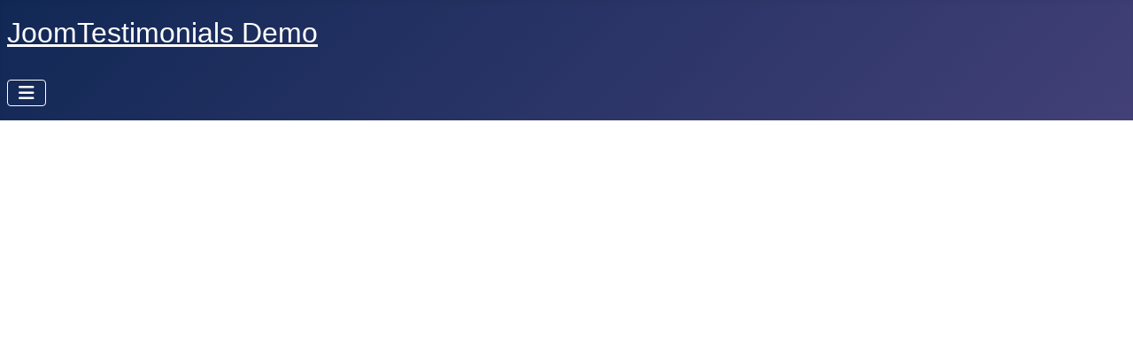

--- FILE ---
content_type: text/html; charset=utf-8
request_url: https://joomtestimonials-demo.joomboost.com/timeline-layouts/layout-5.html?view=testimonial&id=78:mary-s-reardon
body_size: 2168
content:
<!DOCTYPE html>
<html lang="en-gb" dir="ltr">

<head>
    <meta charset="utf-8">
	<meta name="rights" content="JoomBoost">
	<meta name="viewport" content="width=device-width, initial-scale=1">
	<meta name="description" content="Demo Site of JoomTestimonials Component - the best joomla testimonials component">
	<meta name="generator" content="Joomla! - Open Source Content Management">
	<title>JoomTestimonials Demo</title>
	<link href="/media/system/images/joomla-favicon.svg" rel="icon" type="image/svg+xml">
	<link href="/media/system/images/favicon.ico" rel="alternate icon" type="image/vnd.microsoft.icon">
	<link href="/media/system/images/joomla-favicon-pinned.svg" rel="mask-icon" color="#000">

    <link href="/media/system/css/joomla-fontawesome.min.css?3b2744" rel="lazy-stylesheet"><noscript><link href="/media/system/css/joomla-fontawesome.min.css?3b2744" rel="stylesheet"></noscript>
	<link href="/media/templates/site/cassiopeia/css/template.min.css?3b2744" rel="stylesheet">
	<link href="/media/templates/site/cassiopeia/css/global/colors_standard.min.css?3b2744" rel="stylesheet">
	<link href="/media/templates/site/cassiopeia/css/vendor/joomla-custom-elements/joomla-alert.min.css?0.2.0" rel="stylesheet">
	<link href="/media/com_joomtestimonials/list/default/default.css" rel="stylesheet">
	<style>:root {
		--hue: 214;
		--template-bg-light: #f0f4fb;
		--template-text-dark: #495057;
		--template-text-light: #ffffff;
		--template-link-color: var(--link-color);
		--template-special-color: #001B4C;
		
	}</style>
	<style> .testiItem{
    				border: 1px dashed #dddddd;	
    				border-radius: 0px;	
					background-color: #f5f5f5;		
				}
	</style>
	<style>
		.defaultTestimonials .testi-avatar-left .testi-vote {margin-left: 85px;
	}
				
	</style>

    <script src="/media/vendor/metismenujs/js/metismenujs.min.js?1.4.0" defer></script>
	<script src="/media/vendor/jquery/js/jquery.min.js?3.7.1"></script>
	<script src="/media/legacy/js/jquery-noconflict.min.js?504da4"></script>
	<script src="/media/templates/site/cassiopeia/js/mod_menu/menu-metismenu.min.js?3b2744" defer></script>
	<script type="application/json" class="joomla-script-options new">{"bootstrap.modal":{"#a.testi-modal":{"keyboard":true,"focus":true}},"joomla.jtext":{"ERROR":"Error","MESSAGE":"Message","NOTICE":"Notice","WARNING":"Warning","JCLOSE":"Close","JOK":"OK","JOPEN":"Open"},"system.paths":{"root":"","rootFull":"https://joomtestimonials-demo.joomboost.com/","base":"","baseFull":"https://joomtestimonials-demo.joomboost.com/"},"csrf.token":"5cdd429570970a66df93ec181542593e"}</script>
	<script src="/media/system/js/core.min.js?2cb912"></script>
	<script src="/media/templates/site/cassiopeia/js/template.min.js?3b2744" type="module"></script>
	<script src="/media/vendor/bootstrap/js/alert.min.js?5.3.3" type="module"></script>
	<script src="/media/vendor/bootstrap/js/button.min.js?5.3.3" type="module"></script>
	<script src="/media/vendor/bootstrap/js/carousel.min.js?5.3.3" type="module"></script>
	<script src="/media/vendor/bootstrap/js/collapse.min.js?5.3.3" type="module"></script>
	<script src="/media/vendor/bootstrap/js/dropdown.min.js?5.3.3" type="module"></script>
	<script src="/media/vendor/bootstrap/js/modal.min.js?5.3.3" type="module"></script>
	<script src="/media/vendor/bootstrap/js/offcanvas.min.js?5.3.3" type="module"></script>
	<script src="/media/vendor/bootstrap/js/popover.min.js?5.3.3" type="module"></script>
	<script src="/media/vendor/bootstrap/js/scrollspy.min.js?5.3.3" type="module"></script>
	<script src="/media/vendor/bootstrap/js/tab.min.js?5.3.3" type="module"></script>
	<script src="/media/vendor/bootstrap/js/toast.min.js?5.3.3" type="module"></script>
	<script src="/media/system/js/messages.min.js?9a4811" type="module"></script>
	<script>
            $( document ).ready(function() {
                jQuery(".permalink").addClass("hidden");
            });
        </script>

</head>

<body class="site com_joomtestimonials wrapper-static view-testimonial no-layout no-task itemid-109">
    <header class="header container-header full-width">

        
        
                    <div class="grid-child">
                <div class="navbar-brand">
                    <a class="brand-logo" href="/">
                        <span title="JoomTestimonials Demo">JoomTestimonials Demo</span>                    </a>
                                    </div>
            </div>
        
                    <div class="grid-child container-nav">
                                    
<nav class="navbar navbar-expand-lg" aria-label="Main Menu">
    <button class="navbar-toggler navbar-toggler-right" type="button" data-bs-toggle="collapse" data-bs-target="#navbar1" aria-controls="navbar1" aria-expanded="false" aria-label="Toggle Navigation">
        <span class="icon-menu" aria-hidden="true"></span>
    </button>
    <div class="collapse navbar-collapse" id="navbar1">
        <ul class="mod-menu mod-menu_dropdown-metismenu metismenu mod-list  nav-pills">
<li class="metismenu-item item-159 level-1 divider deeper parent"><button class="mod-menu__separator separator mm-collapsed mm-toggler mm-toggler-nolink" aria-haspopup="true" aria-expanded="false">Default Layouts</button><ul class="mm-collapse"><li class="metismenu-item item-105 level-2 default"><a href="/" >Default Simple</a></li><li class="metismenu-item item-106 level-2"><a href="/default-layouts/layout-2-simple-cards.html" >Default Simple Cards</a></li><li class="metismenu-item item-118 level-2"><a href="/default-layouts/cards-with-floated-avatar.html" >Default Cards with floated avatar</a></li><li class="metismenu-item item-120 level-2"><a href="/default-layouts/black-cards.html" >Default Black Cards</a></li></ul></li><li class="metismenu-item item-160 level-1 divider deeper parent"><button class="mod-menu__separator separator mm-collapsed mm-toggler mm-toggler-nolink" aria-haspopup="true" aria-expanded="false">Quote Layouts</button><ul class="mm-collapse"><li class="metismenu-item item-107 level-2"><a href="/quote-layouts/layout-3-quotes.html" >Quotes Simple</a></li><li class="metismenu-item item-121 level-2"><a href="/quote-layouts/blue-cards-quote.html" >Quotes Blue</a></li><li class="metismenu-item item-108 level-2"><a href="/quote-layouts/layout-4-quotes-cards.html" >Quotes Simple Cards</a></li><li class="metismenu-item item-119 level-2"><a href="/quote-layouts/green-quotes.html" >Quotes Green Orange Cards</a></li></ul></li><li class="metismenu-item item-161 level-1 active divider deeper parent"><button class="mod-menu__separator separator mm-collapsed mm-toggler mm-toggler-nolink" aria-haspopup="true" aria-expanded="false">Timeline Layouts</button><ul class="mm-collapse"><li class="metismenu-item item-109 level-2 current active"><a href="/timeline-layouts/layout-5.html" aria-current="location">Timeline simple</a></li><li class="metismenu-item item-162 level-2"><a href="/timeline-layouts/layout-6.html" >Timeline Black</a></li><li class="metismenu-item item-163 level-2"><a href="/timeline-layouts/layout-7.html" >Timeline Red</a></li></ul></li><li class="metismenu-item item-167 level-1 divider deeper parent"><button class="mod-menu__separator separator mm-collapsed mm-toggler mm-toggler-nolink" aria-haspopup="true" aria-expanded="false">Modules</button><ul class="mm-collapse"><li class="metismenu-item item-168 level-2"><a href="/modules-list/testimonials-module.html" >Testimonials Module</a></li><li class="metismenu-item item-181 level-2"><a href="/modules-list/submit-module.html" >Submit Module</a></li></ul></li><li class="metismenu-item item-110 level-1"><a href="/submit.html" >Submit Form</a></li><li class="metismenu-item item-219 level-1"><a href="https://joomtestimonials-demo.joomboost.com/administrator/" >Backend Access</a></li></ul>
    </div>
</nav>

                                            </div>
            </header>

    <div class="site-grid">
        
        
        
        
        <div class="grid-child container-component">
            
            
            <div id="system-message-container" aria-live="polite"></div>

            <main>
                <div id="jb_template">
    <div class="defaultTestimonials ">
                                    <div class="page-header">
                    <h1></h1>
                </div>
                                    <div class="testimonialsContainer  testi-avatar-top">
                    </div>
    </div>
</div>
            </main>
            
        </div>

        
        
            </div>

    
    
    
</body>

</html>


--- FILE ---
content_type: text/css
request_url: https://joomtestimonials-demo.joomboost.com/media/com_joomtestimonials/list/default/default.css
body_size: 6680
content:
/**
 * @copyright	Copyright (c) 2017 JoomBoost (https://www.joomboost.com). All rights reserved.
 * @license		http://www.gnu.org/licenses/gpl-2.0.html GNU/GPL
 */

/* recaptcha */
.grecaptcha-badge{
    position: initial !important;
}

.testi-date, .testimonialText{
    margin-bottom: 5px;
}

.juit-form input, .juit-form textarea{
    box-sizing: border-box;
}

#jform_captcha{
    min-height: 120px;
}

/* for default and quotes layout */

a#testi-submit i{
    font-size: inherit;
}

.testiItem{
    box-sizing: border-box;
    position: relative;
    height: 100%;
}

.testiItem .testiEdit, .testiQuote .testiEdit, .cd-timeline-content .testiEdit{
    display: none;
}

.testiItem:hover .testiEdit, .testiQuote:hover .testiEdit, .cd-timeline-content:hover .testiEdit{
    display: inline-block;
    position: absolute;
    right: 5px;
    top: 5px;
    z-index: 99;
}



.testi-avatar {
    background-color: #DDDDDD;
    background-image: url("../../images/noavatar.svg");
    background-position: center top;
    background-repeat: no-repeat;
    background-size: cover;
    height: 100px;
    width: 100px;
    -webkit-border-radius: 50px;
    -moz-border-radius: 50px;
    border-radius: 50px;
}

.testi-avatar-top .testi-avatar {
    margin-left: auto;
    margin-right: auto;
}

.testi-name {
    font-size: 120%;
    font-weight: bold;
    line-height: 1.5;
}

.testiList [class*='col-'], .testiList [class*='span']{
    position: relative;
}

.testi-information .testi-avatar + .testi-information2 {
    padding-left: 25px;
}

.testi-position {
    font-size: 95%;
}

.testi-avatar-left .testi-avatar {
    float: left;
    margin-right: 10px;
}

.testi-avatar-left .testiItem .testi-quote,
.testi-avatar-left .testiItem  .testi-name,
.testi-avatar-left  .testiItem .testi-position {
    margin-left: 125px;
}

.testi-information {
    display: table;
    height: 100%;
}

.testi-information .testi-avatar {
    float: left;
    margin-bottom: 0;
}

.testi-information2 {
    display: table-cell;
    vertical-align: middle;
    padding-left: 0;
}

@media only screen and (max-width: 768px){
    .testiList [class*='col-']:not(:last-child):after,.testiList [class*='span']:not(:last-child):after{
        display: none !important;
    }
}


/* For Timeline Layout */

@-webkit-keyframes cd-bounce-1 {
    0% {
        opacity: 0;
        -webkit-transform: scale(0.5);
    }

    60% {
        opacity: 1;
        -webkit-transform: scale(1.2);
    }

    100% {
        -webkit-transform: scale(1);
    }
}
@-moz-keyframes cd-bounce-1 {
    0% {
        opacity: 0;
        -moz-transform: scale(0.5);
    }

    60% {
        opacity: 1;
        -moz-transform: scale(1.2);
    }

    100% {
        -moz-transform: scale(1);
    }
}
@keyframes cd-bounce-1 {
    0% {
        opacity: 0;
        -webkit-transform: scale(0.5);
        -moz-transform: scale(0.5);
        -ms-transform: scale(0.5);
        -o-transform: scale(0.5);
        transform: scale(0.5);
    }

    60% {
        opacity: 1;
        -webkit-transform: scale(1.2);
        -moz-transform: scale(1.2);
        -ms-transform: scale(1.2);
        -o-transform: scale(1.2);
        transform: scale(1.2);
    }

    100% {
        -webkit-transform: scale(1);
        -moz-transform: scale(1);
        -ms-transform: scale(1);
        -o-transform: scale(1);
        transform: scale(1);
    }
}

@-webkit-keyframes cd-bounce-2 {
    0% {
        opacity: 0;
        -webkit-transform: translateX(-100px);
    }

    60% {
        opacity: 1;
        -webkit-transform: translateX(20px);
    }

    100% {
        -webkit-transform: translateX(0);
    }
}
@-moz-keyframes cd-bounce-2 {
    0% {
        opacity: 0;
        -moz-transform: translateX(-100px);
    }

    60% {
        opacity: 1;
        -moz-transform: translateX(20px);
    }

    100% {
        -moz-transform: translateX(0);
    }
}
@keyframes cd-bounce-2 {
    0% {
        opacity: 0;
        -webkit-transform: translateX(-100px);
        -moz-transform: translateX(-100px);
        -ms-transform: translateX(-100px);
        -o-transform: translateX(-100px);
        transform: translateX(-100px);
    }

    60% {
        opacity: 1;
        -webkit-transform: translateX(20px);
        -moz-transform: translateX(20px);
        -ms-transform: translateX(20px);
        -o-transform: translateX(20px);
        transform: translateX(20px);
    }

    100% {
        -webkit-transform: translateX(0);
        -moz-transform: translateX(0);
        -ms-transform: translateX(0);
        -o-transform: translateX(0);
        transform: translateX(0);
    }
}
@-webkit-keyframes cd-bounce-2-inverse {
    0% {
        opacity: 0;
        -webkit-transform: translateX(100px);
    }

    60% {
        opacity: 1;
        -webkit-transform: translateX(-20px);
    }

    100% {
        -webkit-transform: translateX(0);
    }
}
@-moz-keyframes cd-bounce-2-inverse {
    0% {
        opacity: 0;
        -moz-transform: translateX(100px);
    }

    60% {
        opacity: 1;
        -moz-transform: translateX(-20px);
    }

    100% {
        -moz-transform: translateX(0);
    }
}
@keyframes cd-bounce-2-inverse {
    0% {
        opacity: 0;
        -webkit-transform: translateX(100px);
        -moz-transform: translateX(100px);
        -ms-transform: translateX(100px);
        -o-transform: translateX(100px);
        transform: translateX(100px);
    }

    60% {
        opacity: 1;
        -webkit-transform: translateX(-20px);
        -moz-transform: translateX(-20px);
        -ms-transform: translateX(-20px);
        -o-transform: translateX(-20px);
        transform: translateX(-20px);
    }

    100% {
        -webkit-transform: translateX(0);
        -moz-transform: translateX(0);
        -ms-transform: translateX(0);
        -o-transform: translateX(0);
        transform: translateX(0);
    }
}

.juit-form select, .juit-form textarea, .juit-form input[type="text"], .juit-form input[type="password"], .juit-form input[type="datetime"], .juit-form input[type="datetime-local"], .juit-form input[type="date"], .juit-form input[type="month"], .juit-form input[type="time"], .juit-form input[type="week"], .juit-form input[type="number"], input[type="email"], input[type="url"], input[type="search"], input[type="tel"], input[type="color"], .uneditable-input {

    height: initial !important;

}
.juit-form .uk-form-label{
    display: inline-block !important;

}
body.modal {
    padding-top: 0 !important;
    position: initial !important;
    display: block !important;
}